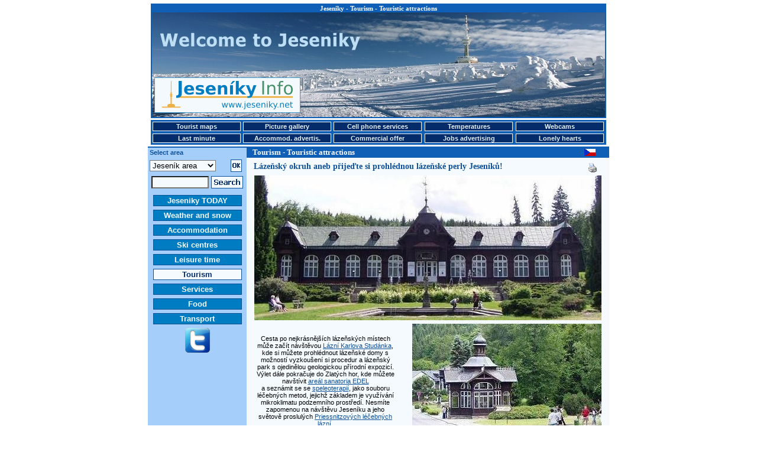

--- FILE ---
content_type: text/html
request_url: http://www.jeseniky.net/index.php?obl=2&kat=11&sluz=81&pol=3052&lang=en
body_size: 24150
content:
<!DOCTYPE HTML PUBLIC "-//W3C//DTD HTML 4.01 Transitional//EN">
<HTML>
<HEAD>
<TITLE>Lázeňský okruh aneb přijeďte si prohlédnou lázeňské perly Jeseníků! | Tourism Jeseniky - Touristic attractions</TITLE>
<META HTTP-EQUIV="Content-Type" CONTENT="text/html; CHARSET=windows-1250">
<META NAME="keywords" CONTENT="Jeseníky, ubytování, hotely, penziony, hotel, penzion, hory, lyže, lyžování, sníh, sněhové zpravodajství">
<LINK REL="alternate" TYPE="application/rss+xml" TITLE="Jeseníky Info DNES" HREF="http://www.jeseniky.net/rss.php"/>
<STYLE Type="text/css">
BODY {FONT-SIZE: 70%; BGCOLOR: white; BACKGROUND: white no-repeat center top; MARGIN: 3px 0px; COLOR: black; FONT-FAMILY: Arial; SCROLLBAR-FACE-COLOR: #0F5FB7; SCROLLBAR-HIGHLIGHT-COLOR: #F5FAFF; SCROLLBAR-SHADOW-COLOR: #F5FAFF; SCROLLBAR-ARROW-COLOR: #F5FAFF; SCROLLBAR-BASE-COLOR: #0F5FB7}
          .copy {FONT-SIZE: 70%; MARGIN: 200px 0px 20px 20px; COLOR: black; FONT-FAMILY: Arial}
          H1 {font-weight: bold; font-size: 11px; font-family: Verdana; color: #FFFFFF; margin: 0px; padding: 0px 0px 1px 0px;}
		  H2 {font-weight: bold; font-size: 13px; font-family: Verdana; color: #FFFFFF; margin: 0px; padding: 0px 0px 1px 10px;}
          H3 {font-weight: bold; font-size: 14px; font-family: Verdana; color: #0C509A; margin: 0px; padding: 0px 0px 1px 2px;}
		  H4 {font-weight: bold; font-size: 12px; font-family: Verdana; color: #0C509A; margin: 0px; padding: 0px 0px 1px 8px;}
          H5 {font-weight: bold; font-size: 12px; text-transform: uppercase; font-family: Verdana; letter-spacing: 1pt}
		  H6 {font-weight: bold; font-size: 20px; color: #0C509A; font-style: normal; font-family: Verdana, Arial, Helvetica, sans-serif}
          P {font-size: 1em; color: #000000; font-family: Verdana, Arial, Helvetica, sans-serif}
          STRONG {font-weight: bold}
          EM {font-style: italic}
          .warning {COLOR: #ff0000}
          a {color: #0C509A; text-decoration: underline}
          a:active {color: #0C509A; text-decoration: underline}
          a:hover {color: #0C509A; text-decoration: underline}
          a.minileftmenutext {font-weight: bold; font-size: 11px; color: #0C509A; text-decoration: none}
          a.minileftmenutext:hover {color: #0C509A; text-decoration: underline}
          a.leftmenutext {display: block; width: 144px; font-size: 13px; color: #F5FAFF; background: #007DC2; text-align: center; margin-bottom: 2px; padding: 1px 2px 1px 2px; border: 1px solid #0C509A; text-decoration: none;}
          a.leftmenutextpress {display: block; width: 144px; font-size: 13px; color: #042B6A; background: #F5FAFF; text-align: center; margin-bottom: 2px; padding: 1px 2px 1px 2px; border: 1px solid #0C509A; text-decoration: none;}
		  a.leftmenutext:hover {color: #042B6A; background: #F5FAFF; text-decoration: none;}
		  a.leftmenutextpress:hover {color: #007DC2; text-decoration: none;}
          a.krevmenutext {display: block; width: 145px; font-size: 11px; color: #E3EEF8; background: #042B6A; text-align: center; margin: 0px 0px 0px 0px; padding: 1px 1px 1px 1px; border: 1px solid #F5FAFF; text-decoration: none;}
		  a.krevmenutextpress {display: block; width: 145px; font-size: 11px; color: #042B6A; background: #F5FAFF; text-align: center; margin: 0px 0px 0px 0px; padding: 1px 1px 1px 1px; border: 1px solid #F5FAFF; text-decoration: none;}
		  a.krevmenutext:hover {color: #042B6A; background: #F5FAFF; text-decoration: none; text-decoration: none;}
		  a.krevmenutextpress:hover {color: #A5CEFA; text-decoration: none;}
		  TABLE {FONT-SIZE: 1em; FONT-FAMILY: Verdana, Arial, Helvetica, sans-serif;}
          .longtext {MARGIN-TOP: 7px; MARGIN-LEFT: 10px; MARGIN-RIGHT: 10px; MARGIN-BOTTOM: 0px;}
          .minilongtext {MARGIN-TOP: 3px; MARGIN-LEFT: 6px; MARGIN-BOTTOM: 3px;}
          .borderedtext {BORDER-RIGHT: #0F5FB7 1px solid; BORDER-TOP: #0F5FB7 1px solid; FONT-WEIGHT: bold; COLOR: #FFFFFF; BORDER-LEFT: #0F5FB7 1px solid; TEXT-INDENT: 10px; BORDER-BOTTOM: #0F5FB7 1px solid; LETTER-SPACING: 2px; BACKGROUND-COLOR: #0F5FB7}
          .miniborderedtext {BORDER-RIGHT: #0F5FB7 1px solid; BORDER-TOP: #0F5FB7 1px solid; FONT-WEIGHT: bold; COLOR: #FFFFFF; BORDER-LEFT: #0F5FB7 1px solid; TEXT-INDENT: 0px; BORDER-BOTTOM: #0F5FB7 1px solid; LETTER-SPACING: 0px; BACKGROUND-COLOR: #0F5FB7}
          .sample {background-color: #F5FAFF;}
		  .stav-provoz {color: #008000; text-decoration: none}
		  .stav-provoz:hover {color: #008000; text-decoration: underline}
		  .stav-castecny {color: #0080FF; text-decoration: none}
		  .stav-castecny:hover {color: #0080FF; text-decoration: underline}
		  .stav-vikendovy {color: #D3B60A; text-decoration: none}
		  .stav-vikendovy:hover {color: #D3B60A; text-decoration: underline}
		  .stav-mimo {color: #E4230E; text-decoration: none}
		  .stav-mimo:hover {color: #E4230E; text-decoration: underline}
          .form-pozadi {background-color: #F5FAFF;}
          .borderboxeasy {margin: 5px; padding: 2px; border: 2px solid #0F5FB7;}
          .borderboxdoubleeasy {width: 575; margin-top: 7px; margin-left: 10px; border: 5px double #0F5FB7;}
		  .main-content {width: 770px; height: 1200px; MARGIN-LEFT: 180px; border: 2px solid #0F5FB7;}
   		  .main-prouzek {height: 17px; width: 610px; padding-left: 165px; background-color: #0F5FB7;}
		  .left-column {float: left; width: 156px; padding-left: 3px; background-color: #A5CEFA;}
		  .right-column {float: right; background-color: #F5FAFF;}
		  .leftmenu1 {float: left; margin-left: 6px; margin-top: 3px; margin-bottom: 3px;}
          .leftmenu2 {float: left; margin-left: 6px; margin-top: 4px; margin-bottom: 3px;}
          .leftmenu3 {float: left; margin-left: 12px; margin-top: 4px; margin-bottom: 3px;}
          .leftmenu4 {float: left; margin-left: 0px; margin-top: 0px; margin-bottom: 3px;}
          .bottom-content {width: 770px; MARGIN-LEFT: 180px; background-color: #F5FAFF;}
		  .teplomer-box {width: 63px; height: 17px; position: absolute; padding: 0px 0px 1px 0px; border: 1px solid #FF0000; background-color: #FFFFFF; font-family: Tahoma; font-style: normal; font-weight: normal; font-size: 12px; color: #000000; text-align: left;}
		  .webcam-box {width: 22px; height: 18px; position: absolute; padding: 0px 0px 0px 0px; border: 2px solid #FF0000; background-color: #FFFFFF; font-family: Tahoma; font-style: normal; font-weight: normal; font-size: 12px; color: #000000; text-align: center;}
		  .popisky {position: absolute; left: 0px; top: 0px; width: 325px; border: 1px solid black; background-color: #A5CEFA; padding: 3px; font-family: arial; color: black; font-size: 12px; visibility: hidden; filter: alpha(opacity=100); opacity:}
		  .karta {text-align: center; width: 275px; margin-left: 5px; margin-right: 5px; font-size: 12px;}
		  .kartaboxleft {float: left; width: 100px; margin: 5px;}
		  .kartaboxright {float: right; width: 150px; text-align: left; margin: 5px; font-size: 14px; font-weight: bold}
		  .kartaboxpopis {width: 250px; text-align: left; margin: 5px; font-size: 12px;}
		  .zobrazvice {cursor: pointer; cursor: hand; text-decoration: underline;}
		  .skryto {display: none}
          </STYLE>
<script src="http://maps.google.com/maps?file=api&amp;v=2.x&amp;key=ABQIAAAAmlK3W7ONYFzHbuFhvSXuTBRtjKQ2_xXtiqF_eeD_HhKjvPy6yBSWrCWonIyIU93kK9MI8SuTV4eAUA" type="text/javascript"></script>
							<script type="text/javascript">
								function initialize() {
								if (GBrowserIsCompatible()) {
									var map = new GMap2(document.getElementById("map_canvas"),
										{ size: new GSize(580,580) } );
									var center = new GLatLng(, );
									map.setCenter(center, 12);
									map.addControl(new GLargeMapControl());
									var mapControl = new GMapTypeControl();
									map.addControl(mapControl);
									var marker = new GMarker(center);
									map.addOverlay(marker);
									}
								}
							</script></HEAD>
<BODY onload="initialize()" onunload="GUnload()">
<TABLE STYLE="margin-bottom: 0px;" WIDTH=770 ALIGN=CENTER VALIGN=TOP><TR><TD>
<DIV STYLE="width: 766px; height: 190px; margin: 0px; padding: 0px; border: 2px solid #0F5FB7; background-color: #F5FAFF; background: url(/images/panorama_top_zima_en.jpg) no-repeat; background-position: center top;">
<DIV STYLE="width: 766px; height: auto; margin: 0px 0px 5px 0px; padding: 0px; text-align: center; background-color: #0F5FB7;"><H1>Jeseniky - Tourism - Touristic attractions</H1></DIV>
<DIV STYLE="width: 247px; height: 60px; margin-left: 4px; margin-top: 105px; padding: 0px; float: left;"><A HREF="/jeseniky.php?lang=en"><IMG SRC="/ikony/logo_new.gif" BORDER=0 WIDTH=247 HEIGHT=60 ALT="Jeseniky Info - touristic informational portal"></A></DIV>
<DIV STYLE="width: 468px; height: 60px; margin-right: 4px; margin-top: 105px; padding: 0px; float: right;"><IMG SRC="/images/bannery/?show_banner=358208" WIDTH= HEIGHT= BORDER=0 ALT=""></DIV>
</DIV>
</TD></TR></TABLE>
<TABLE STYLE="margin-bottom: 3px; margin-top: 0px;" WIDTH=770 ALIGN=CENTER VALIGN=TOP BGCOLOR="#0F5FB7">
<TR>
 <TD><B><A HREF="/mapy.php?lang=en" class="krevmenutext" title="Tourist maps">Tourist maps</A></B></TD>
 <TD><B><A HREF="/fotogalerie.php?lang=en" class="krevmenutext" title="Picture gallery">Picture gallery</A></B></TD>
 <TD><B><A HREF="/mobile.php?lang=en" class="krevmenutext" title="Cell phone services">Cell phone services</A></B></TD>
 <TD><B><A HREF="/teplomery.php?lang=en" class="krevmenutext" title="Temperatures">Temperatures</A></B></TD>
 <TD><B><A HREF="/webcam.php?lang=en" class="krevmenutext" title="Webcams">Webcams</A></B></TD>
</TR>
<TR>
 <TD>
 <B><A HREF="/lastminute.php?lang=en" class="krevmenutext" title="Last minute">Last minute</A></B> </TD>
 <TD><B><A HREF="/inzerce.php?lang=en" class="krevmenutext" title="Accommodation advertising">Accommod. advertis.</A></B></TD>
 <TD><B><A HREF="/nabidka.php?lang=en" class="krevmenutext" title="Commercial offer">Commercial offer</A></B></TD>
 <TD><B><A HREF="/prace.php?lang=en" class="krevmenutext" title="Jobs advertising">Jobs advertising</A></B></TD>
 <TD><B><A HREF="/seznamka.php?lang=en" class="krevmenutext" title="Lonely hearts">Lonely hearts</A></B></TD>
</TR>
</TABLE>
<TABLE BGCOLOR=#F5FAFF CELLSPACING=0 CELLPADDING=0 WIDTH=770 ALIGN=CENTER VALIGN=TOP>
<TR><TD BGCOLOR=#0F5FB7 COLSPAN=5 HEIGHT=2></TD></TR>
<TR><TD BGCOLOR=#0F5FB7 ROWSPAN=100 WIDTH=2></TD>
<TD BGCOLOR=#A5CEFA VALIGN=TOP ALIGN=LEFT WIDTH=156><DIV STYLE="margin-top: 2;"><B><FONT COLOR=#0C509A>&nbsp;Select area</FONT></B></DIV></TD>
<TD BGCOLOR=#0F5FB7><DIV STYLE="width: 590px; height: auto;"><DIV STYLE="float: left;"><H2>Tourism - Touristic attractions</H2></DIV><DIV STYLE="float: right; margin-top: 2;"><a href="/index.php?obl=2&kat=11&sluz=81&pol=3052" title="Česky"><img src="/ikony/cs.gif" width="19" height="12" border="0" alt="Česky" /></a></DIV></DIV></TD>
<TD BGCOLOR=#0F5FB7 ROWSPAN=100 WIDTH=2></TD></TR><TR><TD BGCOLOR=#A5CEFA ROWSPAN=100 VALIGN=TOP ALIGN=LEFT WIDTH=156><TABLE>
    <FORM ACTION="/index.php" METHOD=POST>
    <TR><TD ALIGN=LEFT VALIGN=MIDDLE>
    <INPUT TYPE="hidden" NAME="kat" VALUE="11">
    <INPUT TYPE="hidden" NAME="sluz" VALUE="81">
    <INPUT TYPE="hidden" NAME="pol" VALUE="3052">
    <INPUT TYPE="hidden" NAME="lang" VALUE="en"><select size="1" name="obl" class=form-pozadi><option value=1>Entire Jeseniky</option><option value=2 selected >Jeseník area</option><option value=3>Šumperk area</option><option value=4>Bruntál area</option></select></TD><TD ALIGN=LEFT VALIGN=MIDDLE><INPUT TYPE=IMAGE SRC="/ikony/ii_14_zima.png" ALT="OK" WIDTH="19" HEIGHT="21" BORDER="0"></TD></TR>
    </FORM>
    <FORM ACTION="/index.php" METHOD=GET>
    <INPUT TYPE="hidden" NAME="search" VALUE="yes">
    <INPUT TYPE="hidden" NAME="obl" VALUE="2">
	<INPUT TYPE="hidden" NAME="lang" VALUE="en">
    <TR><TD COLSPAN=2 ALIGN=CENTER VALIGN=MIDDLE>
     <TABLE>
      <TR><TD ALIGN=RIGHT VALIGN=MIDDLE><INPUT TYPE="text" NAME="search_text" SIZE=10 VALUE="" class=form-pozadi></TD>
      <TD ALIGN=LEFT VALIGN=MIDDLE><INPUT TYPE=IMAGE SRC="/ikony/ii_13_zima_en.png" ALT="Search" WIDTH="54" HEIGHT="21" BORDER="0" VALUE="Search"></TD></TR>
     </TABLE>
    </TD></TR>
    </FORM><TR><TD COLSPAN=2></TD></TR><TR><TD COLSPAN=2 ALIGN="center"><B><A HREF="/jeseniky.php?obl=2&lang=en" CLASS="leftmenutext" TITLE="Jeseniky TODAY">Jeseniky TODAY</A></B></TD></TR><TR><TD COLSPAN=2 ALIGN="center"><B><A HREF="/pocasi.php?obl=2&lang=en" CLASS="leftmenutext" TITLE="Weather and snow">Weather and snow</A></B></TD></TR><TR><TD COLSPAN=2 ALIGN="center"><B><A HREF="/ubytovani.php?obl=2&lang=en" CLASS="leftmenutext" TITLE="Accommodation">Accommodation</A></B></TD></TR><TR><TD COLSPAN=2 ALIGN="center"><B><A HREF="/lyzovani.php?obl=2&lang=en" CLASS="leftmenutext" TITLE="Ski centres">Ski centres</A></B></TD></TR><TR><TD COLSPAN=2 ALIGN="center"><B><A HREF="/volnycas.php?obl=2&lang=en" CLASS="leftmenutext" TITLE="Leisure time">Leisure time</A></B></TD></TR><TR><TD COLSPAN=2 ALIGN="center"><B><A HREF="/turistika.php?obl=2&lang=en" CLASS="leftmenutextpress" TITLE="Tourism">Tourism</A></B></TD></TR><TR><TD COLSPAN=2 ALIGN="center"><B><A HREF="/sluzby.php?obl=2&lang=en" CLASS="leftmenutext" TITLE="Services">Services</A></B></TD></TR><TR><TD COLSPAN=2 ALIGN="center"><B><A HREF="/stravovani.php?obl=2&lang=en" CLASS="leftmenutext" TITLE="Food">Food</A></B></TD></TR><TR><TD COLSPAN=2 ALIGN="center"><B><A HREF="/doprava.php?obl=2&lang=en" CLASS="leftmenutext" TITLE="Transport">Transport</A></B></TD></TR><TR><TD COLSPAN=2 ALIGN=CENTER><A HREF="http://twitter.com/jeseniky" TARGET="_new" TITLE="Twitter"><IMG SRC="/ikony/mlmi_11.gif" ALT="Twitter" WIDTH="42" HEIGHT="42" BORDER="0"></A></TD></TR><TR><TD COLSPAN=2 ALIGN=CENTER><IMG SRC="/images/bannery/?show_banner=760606" WIDTH= HEIGHT= BORDER=0 ALT=""></TD></TR>
	 </TABLE>
   </TD></TR><TR>
   <TD VALIGN=TOP>
   <DIV CLASS=LONGTEXT STYLE="width: 590px;"><DIV STYLE="float: left;"><H3>Lázeňský okruh aneb přijeďte si prohlédnou lázeňské perly Jeseníků!</H3></DIV><DIV STYLE="float: right; width: 25px;"><A HREF="index.php?obl=2&kat=11&sluz=81&pol=3052&lang=en&print=yes" onClick="_gaq.push(['_trackEvent', 'Polozka', 'Klik', 'Tisk klik', 'Lázeňský okruh aneb přijeďte si prohlédnou lázeňské perly Jeseníků!']);" TARGET="_new"><IMG SRC="/ikony/ii_21_zima.gif" ALT="Print" WIDTH="20" HEIGHT="20" BORDER="0"></A></DIV></DIV>
   <BR><P CLASS=LONGTEXT><TABLE WIDTH=590><TR><TD COLSPAN=3><img src="foto/pf_3052_02.jpg" width="587" height="245" alt="Lázeňský okruh aneb přijeďte si prohlédnou lázeňské perly Jeseníků!"></TD></TR></TABLE><TABLE><TR><TD COLSPAN=2 ALIGN=CENTER>Cesta po nejkrásnějších lázeňských místech může začít návštěvou <A HREF="index.php?obl=1&kat=11&sluz=56&pol=646" TARGET="_new">Lázní Karlova Studánka</A>, kde si můžete prohlédnout lázeňské domy s možností vyzkoušení si procedur a lázeňský park s ojedinělou geologickou přírodní expozicí. Výlet dále pokračuje do Zlatých hor, kde můžete navštívit <A HREF="index.php?obl=1&kat=11&sluz=56&pol=650" TARGET="_new">areál sanatoria EDEL</A><BR>a seznámit se se <A HREF="index.php?obl=1&kat=4&sluz=107&pol=3067" TARGET="_new">speleoterapií</A>, jako souboru léčebných metod, jejichž základem je využívání mikroklimatu podzemního prostředí. Nesmíte zapomenou na návštěvu Jeseníku a jeho světově proslulých <A HREF="index.php?obl=1&kat=11&sluz=56&pol=656" TARGET="_new">Priessnitzových léčebných lázní</A>.</TD><TD ALIGN=right><img src="foto/pf_3052_01.jpg" width="320" height="195" alt="Lázeňský okruh aneb přijeďte si prohlédnou lázeňské perly Jeseníků!"></TD></TR><TR><TD COLSPAN=2><img src="foto/pf_3052_03.jpg" width="240" height="175" alt="Lázeňský okruh aneb přijeďte si prohlédnou lázeňské perly Jeseníků!"></TD><TD ALIGN=CENTER> Můžete si zde prohlédnout první vodoléčebné lázně na světě s možností vyzkoušení některých procedur a navštívit <A HREF="index.php?obl=1&kat=11&sluz=49&pol=602" TARGET="_new">muzeum Vincenze Priessnitze</A>, světoznámého zakladatele lázní. V sousední <A HREF="index.php?obl=1&kat=11&sluz=56&pol=653" TARGET="_new">Dolní Lipové</A> se již 150 let léčí v neméně slavných lázních podle léčebné kúry dalšího významného rodáka Johanna Schrotha. Nedaleko leží další krásný lázeňský komplex - <A HREF="index.php?obl=1&kat=11&sluz=56&pol=648" TARGET="_new">Lázně Velké Losiny</A>, kde si můžete spočinout při koupání ve venkovním <A HREF="index.php?obl=1&kat=4&sluz=67&pol=891" TARGET="_new">termálním koupališti</A>. A když už jste tady, nesmíte opomenout prohlídku Národní kulturní památky – nejstarší fungující <A HREF="index.php?obl=1&kat=11&sluz=49&pol=561" TARGET="_new">Ruční papírny</A> v Evropě. Vaši cestu můžete ukončit v areálu léčebných <A HREF="index.php?obl=1&kat=11&sluz=56&pol=663" TARGET="_new">lázní Bludov</A>, kde si na závěr dejte koupel ve venkovním termálním bazénu.</TD></TR></TABLE><TABLE><TR><TD COLSPAN=2><img src="foto/pf_3052_05.jpg" width="288" height="205" alt="Lázeňský okruh aneb přijeďte si prohlédnou lázeňské perly Jeseníků!"></TD><TD><img src="foto/pf_3052_04.jpg" width="288" height="205" alt="Lázeňský okruh aneb přijeďte si prohlédnou lázeňské perly Jeseníků!"></TD></TR></TABLE></P>
   <P ALIGN=CENTER CLASS=LONGTEXT>
                            <TABLE ALIGN=CENTER><TR BGCOLOR="#A5CEFA"><TD COLSPAN=2 ALIGN=CENTER><A NAME="#odkazy"></A>
							<B><BIG><FONT COLOR="#800000">Nearby services, interesting things or other objects</FONT></BIG></B></TD></TR>
							<TR><TD COLSPAN=2 ALIGN=CENTER><HR></TD></TR><tr><td colspan="2" bgcolor="#A5CEFA" align="center"><b>Leisure time</b></td></tr><tr><td><table><tr><td colspan="2"><b>Speleotherapie</b></td></tr><tr><td bgcolor="#0F5FB7" width="102" height="72" align="center" valign="middle"><a href="speleoterapie-zlate-hory?lang=en" title="Speleoterapie - Zlaté Hory"><img src="/nahledy/n_3067.jpg" width="100" height="68" border="0" alt="Speleoterapie - Zlaté Hory" /></a></td><td width="175" valign="top" bgcolor="#F5FAFF"><b><a href="speleoterapie-zlate-hory?lang=en" title="Speleoterapie - Zlaté Hory">Speleoterapie - Zlaté Hory</a></b></td></tr></table></td><tr><td colspan="2" bgcolor="#A5CEFA" align="center"><b>Tourism</b></td></tr><tr><td><table><tr><td colspan="2"><b>Museums</b></td></tr><tr><td bgcolor="#0F5FB7" width="102" height="72" align="center" valign="middle"><a href="rucni-papirna-velke-losiny?lang=en" title="Ruční papírna a muzeum papíru - Velké Losiny"><img src="/nahledy/n_561.jpg" width="100" height="68" border="0" alt="Ruční papírna a muzeum papíru - Velké Losiny" /></a></td><td width="175" valign="top" bgcolor="#F5FAFF"><b><a href="rucni-papirna-velke-losiny?lang=en" title="Ruční papírna a muzeum papíru - Velké Losiny">Ruční papírna a muzeum papíru - Velké Losiny</a></b></td></tr></table></td><td><table><tr><td colspan="2"><b>Museums</b></td></tr><tr><td bgcolor="#0F5FB7" width="102" height="72" align="center" valign="middle"><a href="muzeum-vincenze-priessnitze?lang=en" title="Muzeum Vincenze Priessnitze - Jeseník Lázně"><img src="/nahledy/n_602.jpg" width="100" height="68" border="0" alt="Muzeum Vincenze Priessnitze - Jeseník Lázně" /></a></td><td width="175" valign="top" bgcolor="#F5FAFF"><b><a href="muzeum-vincenze-priessnitze?lang=en" title="Muzeum Vincenze Priessnitze - Jeseník Lázně">Muzeum Vincenze Priessnitze - Jeseník Lázně</a></b></td></tr></table></td></tr><tr><td><table><tr><td colspan="2"><b>Spa</b></td></tr><tr><td bgcolor="#0F5FB7" width="102" height="72" align="center" valign="middle"><a href="lecebne-lazne-karlova-studanka?lang=en" title="Státní léčebné lázně Karlova Studánka"><img src="/nahledy/n_646.jpg" width="100" height="68" border="0" alt="Státní léčebné lázně Karlova Studánka" /></a></td><td width="175" valign="top" bgcolor="#F5FAFF"><b><a href="lecebne-lazne-karlova-studanka?lang=en" title="Státní léčebné lázně Karlova Studánka">Státní léčebné lázně Karlova Studánka</a></b></td></tr></table></td><td><table><tr><td colspan="2"><b>Spa</b></td></tr><tr><td bgcolor="#0F5FB7" width="102" height="72" align="center" valign="middle"><a href="lazne-jesenik?lang=en" title="Priessnitzovy léčebné lázně Jeseník"><img src="/nahledy/n_656.jpg" width="100" height="68" border="0" alt="Priessnitzovy léčebné lázně Jeseník" /></a></td><td width="175" valign="top" bgcolor="#F5FAFF"><b><a href="lazne-jesenik?lang=en" title="Priessnitzovy léčebné lázně Jeseník">Priessnitzovy léčebné lázně Jeseník</a></b></td></tr></table></td></tr><tr><td><table><tr><td colspan="2"><b>Spa</b></td></tr><tr><td bgcolor="#0F5FB7" width="102" height="72" align="center" valign="middle"><a href="lazne-velke-losiny?lang=en" title="Termální lázně Velké Losiny"><img src="/nahledy/n_648.jpg" width="100" height="68" border="0" alt="Termální lázně Velké Losiny" /></a></td><td width="175" valign="top" bgcolor="#F5FAFF"><b><a href="lazne-velke-losiny?lang=en" title="Termální lázně Velké Losiny">Termální lázně Velké Losiny</a></b></td></tr></table></td><td><table><tr><td colspan="2"><b>Spa</b></td></tr><tr><td bgcolor="#0F5FB7" width="102" height="72" align="center" valign="middle"><a href="lazne-dolni-lipova?lang=en" title="Lázně Dolní Lipová"><img src="/nahledy/n_653.jpg" width="100" height="68" border="0" alt="Lázně Dolní Lipová" /></a></td><td width="175" valign="top" bgcolor="#F5FAFF"><b><a href="lazne-dolni-lipova?lang=en" title="Lázně Dolní Lipová">Lázně Dolní Lipová</a></b></td></tr></table></td></tr><tr><td><table><tr><td colspan="2"><b>Spa</b></td></tr><tr><td bgcolor="#0F5FB7" width="102" height="72" align="center" valign="middle"><a href="sanatorium-edel?lang=en" title="Sanatorium Edel - Zlaté Hory"><img src="/nahledy/n_650.jpg" width="100" height="68" border="0" alt="Sanatorium Edel - Zlaté Hory" /></a></td><td width="175" valign="top" bgcolor="#F5FAFF"><b><a href="sanatorium-edel?lang=en" title="Sanatorium Edel - Zlaté Hory">Sanatorium Edel - Zlaté Hory</a></b></td></tr></table></td><td><table><tr><td colspan="2"><b>Spa</b></td></tr><tr><td bgcolor="#0F5FB7" width="102" height="72" align="center" valign="middle"><a href="lazne-bludov?lang=en" title="Státní léčebné lázně Bludov"><img src="/nahledy/n_663.jpg" width="100" height="68" border="0" alt="Státní léčebné lázně Bludov" /></a></td><td width="175" valign="top" bgcolor="#F5FAFF"><b><a href="lazne-bludov?lang=en" title="Státní léčebné lázně Bludov">Státní léčebné lázně Bludov</a></b></td></tr></table></td></tr></table></p>
   <DIV CLASS=LONGTEXT ALIGN=CENTER>
   <BR><BR>
   </DIV>
   <DIV CLASS=LONGTEXT ALIGN=CENTER>
   <BR><BR>
   </DIV>
   </TD></TR></TABLE><TABLE BGCOLOR=#F5FAFF CELLSPACING=0 CELLPADDING=0 WIDTH=770 ALIGN=CENTER>
<TR><TD BGCOLOR=#0F5FB7 COLSPAN=3 HEIGHT=2></TD></TR>
<TR>
<TD VALIGN=MIDDLE ALIGN=CENTER>
<BR><A HREF="http://www.rychleby.cz/" TITLE="Rychlebské hory" TARGET="_new"><IMG SRC="/ikony/ikona_rychleby.png" WIDTH=88 HEIGHT=31 BORDER=0 ALT="Rychlebské hory"></A>
<A HREF="http://www.skikarlov.cz/" TITLE="Ski Karlov" TARGET="_new"><IMG SRC="/ikony/ikona_skikarlov.gif" WIDTH=88 HEIGHT=33 BORDER=0 ALT="Ski Karlov"></A>
<A HREF="http://www.bruntal.net/" TITLE="Bruntal.net" TARGET="_new"><IMG SRC="/ikony/ikona_bruntalnet.gif" WIDTH=88 HEIGHT=31 BORDER=0 ALT="Bruntal.net"></A>
<A HREF="http://www.shocart.cz/cs/" TITLE="Shocart.cz" TARGET="_new"><IMG SRC="/ikony/ikona_shocart.gif" WIDTH=87 HEIGHT=33 BORDER=0 ALT="Shocart.cz"></A>
<A HREF="http://www.mkzjes.cz/" TITLE="MKZ Jeseník" TARGET="_new"><IMG SRC="/ikony/ikona_mkz.jpg" WIDTH=88 HEIGHT=33 BORDER=0 ALT="MKZ Jeseník"></A><BR></TD>
</TR>
<TR>
<TD VALIGN=MIDDLE ALIGN=CENTER>
<P CLASS=LONGTEXT ALIGN=CENTER><B>&copy; <A HREF="/nabidka.php#kontakt">Jeseníky Info 2002 - 2026</A>&nbsp;&nbsp;&nbsp;<a href="mailto:info@jeseniky.net">info@jeseniky.net</a>&nbsp;&nbsp;&nbsp;<A HREF="http://wap.jeseniky.net/" TARGET="_new">WAP</A>&nbsp;&nbsp;&nbsp;<A HREF="http://www.jeseniky.net/rss.php" TARGET="_new">RSS</A></B>
<img src="http://www.toplist.cz/count.asp?id=68918" border="0" width="1" height="1"></P>
</TD>
</TR>
</TABLE></BODY>
</HTML>
